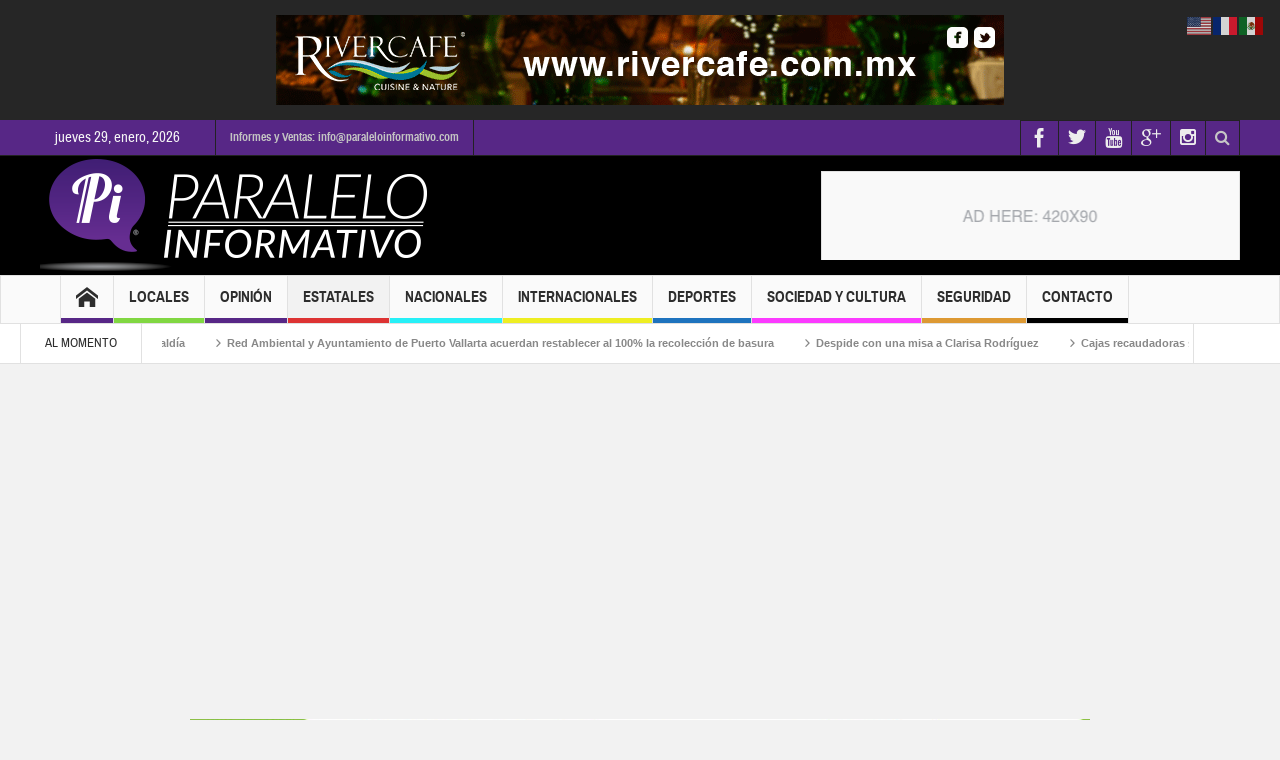

--- FILE ---
content_type: text/html; charset=utf-8
request_url: https://www.google.com/recaptcha/api2/aframe
body_size: 268
content:
<!DOCTYPE HTML><html><head><meta http-equiv="content-type" content="text/html; charset=UTF-8"></head><body><script nonce="gDVOpZMLMB_Dn9QL8Cslxg">/** Anti-fraud and anti-abuse applications only. See google.com/recaptcha */ try{var clients={'sodar':'https://pagead2.googlesyndication.com/pagead/sodar?'};window.addEventListener("message",function(a){try{if(a.source===window.parent){var b=JSON.parse(a.data);var c=clients[b['id']];if(c){var d=document.createElement('img');d.src=c+b['params']+'&rc='+(localStorage.getItem("rc::a")?sessionStorage.getItem("rc::b"):"");window.document.body.appendChild(d);sessionStorage.setItem("rc::e",parseInt(sessionStorage.getItem("rc::e")||0)+1);localStorage.setItem("rc::h",'1769695854829');}}}catch(b){}});window.parent.postMessage("_grecaptcha_ready", "*");}catch(b){}</script></body></html>